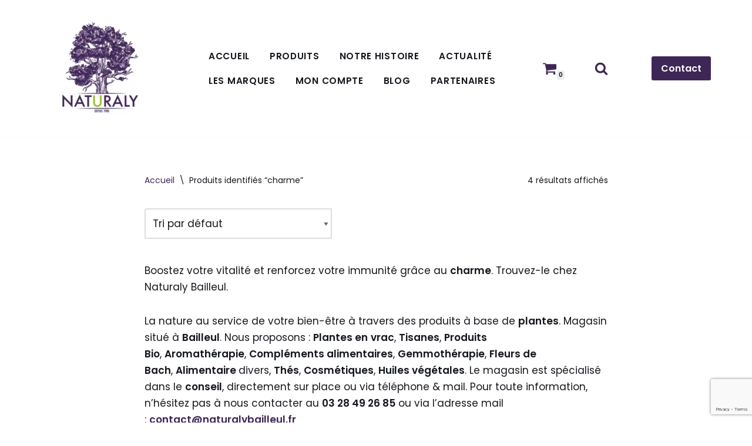

--- FILE ---
content_type: text/html; charset=utf-8
request_url: https://www.google.com/recaptcha/api2/anchor?ar=1&k=6Lf8S8MiAAAAAE2DBm3pPUKmjbrrrp_ty2EHlN8f&co=aHR0cHM6Ly9uYXR1cmFseWJhaWxsZXVsLmZyOjQ0Mw..&hl=en&v=PoyoqOPhxBO7pBk68S4YbpHZ&size=invisible&anchor-ms=20000&execute-ms=30000&cb=5kyz0gjsh1ek
body_size: 48550
content:
<!DOCTYPE HTML><html dir="ltr" lang="en"><head><meta http-equiv="Content-Type" content="text/html; charset=UTF-8">
<meta http-equiv="X-UA-Compatible" content="IE=edge">
<title>reCAPTCHA</title>
<style type="text/css">
/* cyrillic-ext */
@font-face {
  font-family: 'Roboto';
  font-style: normal;
  font-weight: 400;
  font-stretch: 100%;
  src: url(//fonts.gstatic.com/s/roboto/v48/KFO7CnqEu92Fr1ME7kSn66aGLdTylUAMa3GUBHMdazTgWw.woff2) format('woff2');
  unicode-range: U+0460-052F, U+1C80-1C8A, U+20B4, U+2DE0-2DFF, U+A640-A69F, U+FE2E-FE2F;
}
/* cyrillic */
@font-face {
  font-family: 'Roboto';
  font-style: normal;
  font-weight: 400;
  font-stretch: 100%;
  src: url(//fonts.gstatic.com/s/roboto/v48/KFO7CnqEu92Fr1ME7kSn66aGLdTylUAMa3iUBHMdazTgWw.woff2) format('woff2');
  unicode-range: U+0301, U+0400-045F, U+0490-0491, U+04B0-04B1, U+2116;
}
/* greek-ext */
@font-face {
  font-family: 'Roboto';
  font-style: normal;
  font-weight: 400;
  font-stretch: 100%;
  src: url(//fonts.gstatic.com/s/roboto/v48/KFO7CnqEu92Fr1ME7kSn66aGLdTylUAMa3CUBHMdazTgWw.woff2) format('woff2');
  unicode-range: U+1F00-1FFF;
}
/* greek */
@font-face {
  font-family: 'Roboto';
  font-style: normal;
  font-weight: 400;
  font-stretch: 100%;
  src: url(//fonts.gstatic.com/s/roboto/v48/KFO7CnqEu92Fr1ME7kSn66aGLdTylUAMa3-UBHMdazTgWw.woff2) format('woff2');
  unicode-range: U+0370-0377, U+037A-037F, U+0384-038A, U+038C, U+038E-03A1, U+03A3-03FF;
}
/* math */
@font-face {
  font-family: 'Roboto';
  font-style: normal;
  font-weight: 400;
  font-stretch: 100%;
  src: url(//fonts.gstatic.com/s/roboto/v48/KFO7CnqEu92Fr1ME7kSn66aGLdTylUAMawCUBHMdazTgWw.woff2) format('woff2');
  unicode-range: U+0302-0303, U+0305, U+0307-0308, U+0310, U+0312, U+0315, U+031A, U+0326-0327, U+032C, U+032F-0330, U+0332-0333, U+0338, U+033A, U+0346, U+034D, U+0391-03A1, U+03A3-03A9, U+03B1-03C9, U+03D1, U+03D5-03D6, U+03F0-03F1, U+03F4-03F5, U+2016-2017, U+2034-2038, U+203C, U+2040, U+2043, U+2047, U+2050, U+2057, U+205F, U+2070-2071, U+2074-208E, U+2090-209C, U+20D0-20DC, U+20E1, U+20E5-20EF, U+2100-2112, U+2114-2115, U+2117-2121, U+2123-214F, U+2190, U+2192, U+2194-21AE, U+21B0-21E5, U+21F1-21F2, U+21F4-2211, U+2213-2214, U+2216-22FF, U+2308-230B, U+2310, U+2319, U+231C-2321, U+2336-237A, U+237C, U+2395, U+239B-23B7, U+23D0, U+23DC-23E1, U+2474-2475, U+25AF, U+25B3, U+25B7, U+25BD, U+25C1, U+25CA, U+25CC, U+25FB, U+266D-266F, U+27C0-27FF, U+2900-2AFF, U+2B0E-2B11, U+2B30-2B4C, U+2BFE, U+3030, U+FF5B, U+FF5D, U+1D400-1D7FF, U+1EE00-1EEFF;
}
/* symbols */
@font-face {
  font-family: 'Roboto';
  font-style: normal;
  font-weight: 400;
  font-stretch: 100%;
  src: url(//fonts.gstatic.com/s/roboto/v48/KFO7CnqEu92Fr1ME7kSn66aGLdTylUAMaxKUBHMdazTgWw.woff2) format('woff2');
  unicode-range: U+0001-000C, U+000E-001F, U+007F-009F, U+20DD-20E0, U+20E2-20E4, U+2150-218F, U+2190, U+2192, U+2194-2199, U+21AF, U+21E6-21F0, U+21F3, U+2218-2219, U+2299, U+22C4-22C6, U+2300-243F, U+2440-244A, U+2460-24FF, U+25A0-27BF, U+2800-28FF, U+2921-2922, U+2981, U+29BF, U+29EB, U+2B00-2BFF, U+4DC0-4DFF, U+FFF9-FFFB, U+10140-1018E, U+10190-1019C, U+101A0, U+101D0-101FD, U+102E0-102FB, U+10E60-10E7E, U+1D2C0-1D2D3, U+1D2E0-1D37F, U+1F000-1F0FF, U+1F100-1F1AD, U+1F1E6-1F1FF, U+1F30D-1F30F, U+1F315, U+1F31C, U+1F31E, U+1F320-1F32C, U+1F336, U+1F378, U+1F37D, U+1F382, U+1F393-1F39F, U+1F3A7-1F3A8, U+1F3AC-1F3AF, U+1F3C2, U+1F3C4-1F3C6, U+1F3CA-1F3CE, U+1F3D4-1F3E0, U+1F3ED, U+1F3F1-1F3F3, U+1F3F5-1F3F7, U+1F408, U+1F415, U+1F41F, U+1F426, U+1F43F, U+1F441-1F442, U+1F444, U+1F446-1F449, U+1F44C-1F44E, U+1F453, U+1F46A, U+1F47D, U+1F4A3, U+1F4B0, U+1F4B3, U+1F4B9, U+1F4BB, U+1F4BF, U+1F4C8-1F4CB, U+1F4D6, U+1F4DA, U+1F4DF, U+1F4E3-1F4E6, U+1F4EA-1F4ED, U+1F4F7, U+1F4F9-1F4FB, U+1F4FD-1F4FE, U+1F503, U+1F507-1F50B, U+1F50D, U+1F512-1F513, U+1F53E-1F54A, U+1F54F-1F5FA, U+1F610, U+1F650-1F67F, U+1F687, U+1F68D, U+1F691, U+1F694, U+1F698, U+1F6AD, U+1F6B2, U+1F6B9-1F6BA, U+1F6BC, U+1F6C6-1F6CF, U+1F6D3-1F6D7, U+1F6E0-1F6EA, U+1F6F0-1F6F3, U+1F6F7-1F6FC, U+1F700-1F7FF, U+1F800-1F80B, U+1F810-1F847, U+1F850-1F859, U+1F860-1F887, U+1F890-1F8AD, U+1F8B0-1F8BB, U+1F8C0-1F8C1, U+1F900-1F90B, U+1F93B, U+1F946, U+1F984, U+1F996, U+1F9E9, U+1FA00-1FA6F, U+1FA70-1FA7C, U+1FA80-1FA89, U+1FA8F-1FAC6, U+1FACE-1FADC, U+1FADF-1FAE9, U+1FAF0-1FAF8, U+1FB00-1FBFF;
}
/* vietnamese */
@font-face {
  font-family: 'Roboto';
  font-style: normal;
  font-weight: 400;
  font-stretch: 100%;
  src: url(//fonts.gstatic.com/s/roboto/v48/KFO7CnqEu92Fr1ME7kSn66aGLdTylUAMa3OUBHMdazTgWw.woff2) format('woff2');
  unicode-range: U+0102-0103, U+0110-0111, U+0128-0129, U+0168-0169, U+01A0-01A1, U+01AF-01B0, U+0300-0301, U+0303-0304, U+0308-0309, U+0323, U+0329, U+1EA0-1EF9, U+20AB;
}
/* latin-ext */
@font-face {
  font-family: 'Roboto';
  font-style: normal;
  font-weight: 400;
  font-stretch: 100%;
  src: url(//fonts.gstatic.com/s/roboto/v48/KFO7CnqEu92Fr1ME7kSn66aGLdTylUAMa3KUBHMdazTgWw.woff2) format('woff2');
  unicode-range: U+0100-02BA, U+02BD-02C5, U+02C7-02CC, U+02CE-02D7, U+02DD-02FF, U+0304, U+0308, U+0329, U+1D00-1DBF, U+1E00-1E9F, U+1EF2-1EFF, U+2020, U+20A0-20AB, U+20AD-20C0, U+2113, U+2C60-2C7F, U+A720-A7FF;
}
/* latin */
@font-face {
  font-family: 'Roboto';
  font-style: normal;
  font-weight: 400;
  font-stretch: 100%;
  src: url(//fonts.gstatic.com/s/roboto/v48/KFO7CnqEu92Fr1ME7kSn66aGLdTylUAMa3yUBHMdazQ.woff2) format('woff2');
  unicode-range: U+0000-00FF, U+0131, U+0152-0153, U+02BB-02BC, U+02C6, U+02DA, U+02DC, U+0304, U+0308, U+0329, U+2000-206F, U+20AC, U+2122, U+2191, U+2193, U+2212, U+2215, U+FEFF, U+FFFD;
}
/* cyrillic-ext */
@font-face {
  font-family: 'Roboto';
  font-style: normal;
  font-weight: 500;
  font-stretch: 100%;
  src: url(//fonts.gstatic.com/s/roboto/v48/KFO7CnqEu92Fr1ME7kSn66aGLdTylUAMa3GUBHMdazTgWw.woff2) format('woff2');
  unicode-range: U+0460-052F, U+1C80-1C8A, U+20B4, U+2DE0-2DFF, U+A640-A69F, U+FE2E-FE2F;
}
/* cyrillic */
@font-face {
  font-family: 'Roboto';
  font-style: normal;
  font-weight: 500;
  font-stretch: 100%;
  src: url(//fonts.gstatic.com/s/roboto/v48/KFO7CnqEu92Fr1ME7kSn66aGLdTylUAMa3iUBHMdazTgWw.woff2) format('woff2');
  unicode-range: U+0301, U+0400-045F, U+0490-0491, U+04B0-04B1, U+2116;
}
/* greek-ext */
@font-face {
  font-family: 'Roboto';
  font-style: normal;
  font-weight: 500;
  font-stretch: 100%;
  src: url(//fonts.gstatic.com/s/roboto/v48/KFO7CnqEu92Fr1ME7kSn66aGLdTylUAMa3CUBHMdazTgWw.woff2) format('woff2');
  unicode-range: U+1F00-1FFF;
}
/* greek */
@font-face {
  font-family: 'Roboto';
  font-style: normal;
  font-weight: 500;
  font-stretch: 100%;
  src: url(//fonts.gstatic.com/s/roboto/v48/KFO7CnqEu92Fr1ME7kSn66aGLdTylUAMa3-UBHMdazTgWw.woff2) format('woff2');
  unicode-range: U+0370-0377, U+037A-037F, U+0384-038A, U+038C, U+038E-03A1, U+03A3-03FF;
}
/* math */
@font-face {
  font-family: 'Roboto';
  font-style: normal;
  font-weight: 500;
  font-stretch: 100%;
  src: url(//fonts.gstatic.com/s/roboto/v48/KFO7CnqEu92Fr1ME7kSn66aGLdTylUAMawCUBHMdazTgWw.woff2) format('woff2');
  unicode-range: U+0302-0303, U+0305, U+0307-0308, U+0310, U+0312, U+0315, U+031A, U+0326-0327, U+032C, U+032F-0330, U+0332-0333, U+0338, U+033A, U+0346, U+034D, U+0391-03A1, U+03A3-03A9, U+03B1-03C9, U+03D1, U+03D5-03D6, U+03F0-03F1, U+03F4-03F5, U+2016-2017, U+2034-2038, U+203C, U+2040, U+2043, U+2047, U+2050, U+2057, U+205F, U+2070-2071, U+2074-208E, U+2090-209C, U+20D0-20DC, U+20E1, U+20E5-20EF, U+2100-2112, U+2114-2115, U+2117-2121, U+2123-214F, U+2190, U+2192, U+2194-21AE, U+21B0-21E5, U+21F1-21F2, U+21F4-2211, U+2213-2214, U+2216-22FF, U+2308-230B, U+2310, U+2319, U+231C-2321, U+2336-237A, U+237C, U+2395, U+239B-23B7, U+23D0, U+23DC-23E1, U+2474-2475, U+25AF, U+25B3, U+25B7, U+25BD, U+25C1, U+25CA, U+25CC, U+25FB, U+266D-266F, U+27C0-27FF, U+2900-2AFF, U+2B0E-2B11, U+2B30-2B4C, U+2BFE, U+3030, U+FF5B, U+FF5D, U+1D400-1D7FF, U+1EE00-1EEFF;
}
/* symbols */
@font-face {
  font-family: 'Roboto';
  font-style: normal;
  font-weight: 500;
  font-stretch: 100%;
  src: url(//fonts.gstatic.com/s/roboto/v48/KFO7CnqEu92Fr1ME7kSn66aGLdTylUAMaxKUBHMdazTgWw.woff2) format('woff2');
  unicode-range: U+0001-000C, U+000E-001F, U+007F-009F, U+20DD-20E0, U+20E2-20E4, U+2150-218F, U+2190, U+2192, U+2194-2199, U+21AF, U+21E6-21F0, U+21F3, U+2218-2219, U+2299, U+22C4-22C6, U+2300-243F, U+2440-244A, U+2460-24FF, U+25A0-27BF, U+2800-28FF, U+2921-2922, U+2981, U+29BF, U+29EB, U+2B00-2BFF, U+4DC0-4DFF, U+FFF9-FFFB, U+10140-1018E, U+10190-1019C, U+101A0, U+101D0-101FD, U+102E0-102FB, U+10E60-10E7E, U+1D2C0-1D2D3, U+1D2E0-1D37F, U+1F000-1F0FF, U+1F100-1F1AD, U+1F1E6-1F1FF, U+1F30D-1F30F, U+1F315, U+1F31C, U+1F31E, U+1F320-1F32C, U+1F336, U+1F378, U+1F37D, U+1F382, U+1F393-1F39F, U+1F3A7-1F3A8, U+1F3AC-1F3AF, U+1F3C2, U+1F3C4-1F3C6, U+1F3CA-1F3CE, U+1F3D4-1F3E0, U+1F3ED, U+1F3F1-1F3F3, U+1F3F5-1F3F7, U+1F408, U+1F415, U+1F41F, U+1F426, U+1F43F, U+1F441-1F442, U+1F444, U+1F446-1F449, U+1F44C-1F44E, U+1F453, U+1F46A, U+1F47D, U+1F4A3, U+1F4B0, U+1F4B3, U+1F4B9, U+1F4BB, U+1F4BF, U+1F4C8-1F4CB, U+1F4D6, U+1F4DA, U+1F4DF, U+1F4E3-1F4E6, U+1F4EA-1F4ED, U+1F4F7, U+1F4F9-1F4FB, U+1F4FD-1F4FE, U+1F503, U+1F507-1F50B, U+1F50D, U+1F512-1F513, U+1F53E-1F54A, U+1F54F-1F5FA, U+1F610, U+1F650-1F67F, U+1F687, U+1F68D, U+1F691, U+1F694, U+1F698, U+1F6AD, U+1F6B2, U+1F6B9-1F6BA, U+1F6BC, U+1F6C6-1F6CF, U+1F6D3-1F6D7, U+1F6E0-1F6EA, U+1F6F0-1F6F3, U+1F6F7-1F6FC, U+1F700-1F7FF, U+1F800-1F80B, U+1F810-1F847, U+1F850-1F859, U+1F860-1F887, U+1F890-1F8AD, U+1F8B0-1F8BB, U+1F8C0-1F8C1, U+1F900-1F90B, U+1F93B, U+1F946, U+1F984, U+1F996, U+1F9E9, U+1FA00-1FA6F, U+1FA70-1FA7C, U+1FA80-1FA89, U+1FA8F-1FAC6, U+1FACE-1FADC, U+1FADF-1FAE9, U+1FAF0-1FAF8, U+1FB00-1FBFF;
}
/* vietnamese */
@font-face {
  font-family: 'Roboto';
  font-style: normal;
  font-weight: 500;
  font-stretch: 100%;
  src: url(//fonts.gstatic.com/s/roboto/v48/KFO7CnqEu92Fr1ME7kSn66aGLdTylUAMa3OUBHMdazTgWw.woff2) format('woff2');
  unicode-range: U+0102-0103, U+0110-0111, U+0128-0129, U+0168-0169, U+01A0-01A1, U+01AF-01B0, U+0300-0301, U+0303-0304, U+0308-0309, U+0323, U+0329, U+1EA0-1EF9, U+20AB;
}
/* latin-ext */
@font-face {
  font-family: 'Roboto';
  font-style: normal;
  font-weight: 500;
  font-stretch: 100%;
  src: url(//fonts.gstatic.com/s/roboto/v48/KFO7CnqEu92Fr1ME7kSn66aGLdTylUAMa3KUBHMdazTgWw.woff2) format('woff2');
  unicode-range: U+0100-02BA, U+02BD-02C5, U+02C7-02CC, U+02CE-02D7, U+02DD-02FF, U+0304, U+0308, U+0329, U+1D00-1DBF, U+1E00-1E9F, U+1EF2-1EFF, U+2020, U+20A0-20AB, U+20AD-20C0, U+2113, U+2C60-2C7F, U+A720-A7FF;
}
/* latin */
@font-face {
  font-family: 'Roboto';
  font-style: normal;
  font-weight: 500;
  font-stretch: 100%;
  src: url(//fonts.gstatic.com/s/roboto/v48/KFO7CnqEu92Fr1ME7kSn66aGLdTylUAMa3yUBHMdazQ.woff2) format('woff2');
  unicode-range: U+0000-00FF, U+0131, U+0152-0153, U+02BB-02BC, U+02C6, U+02DA, U+02DC, U+0304, U+0308, U+0329, U+2000-206F, U+20AC, U+2122, U+2191, U+2193, U+2212, U+2215, U+FEFF, U+FFFD;
}
/* cyrillic-ext */
@font-face {
  font-family: 'Roboto';
  font-style: normal;
  font-weight: 900;
  font-stretch: 100%;
  src: url(//fonts.gstatic.com/s/roboto/v48/KFO7CnqEu92Fr1ME7kSn66aGLdTylUAMa3GUBHMdazTgWw.woff2) format('woff2');
  unicode-range: U+0460-052F, U+1C80-1C8A, U+20B4, U+2DE0-2DFF, U+A640-A69F, U+FE2E-FE2F;
}
/* cyrillic */
@font-face {
  font-family: 'Roboto';
  font-style: normal;
  font-weight: 900;
  font-stretch: 100%;
  src: url(//fonts.gstatic.com/s/roboto/v48/KFO7CnqEu92Fr1ME7kSn66aGLdTylUAMa3iUBHMdazTgWw.woff2) format('woff2');
  unicode-range: U+0301, U+0400-045F, U+0490-0491, U+04B0-04B1, U+2116;
}
/* greek-ext */
@font-face {
  font-family: 'Roboto';
  font-style: normal;
  font-weight: 900;
  font-stretch: 100%;
  src: url(//fonts.gstatic.com/s/roboto/v48/KFO7CnqEu92Fr1ME7kSn66aGLdTylUAMa3CUBHMdazTgWw.woff2) format('woff2');
  unicode-range: U+1F00-1FFF;
}
/* greek */
@font-face {
  font-family: 'Roboto';
  font-style: normal;
  font-weight: 900;
  font-stretch: 100%;
  src: url(//fonts.gstatic.com/s/roboto/v48/KFO7CnqEu92Fr1ME7kSn66aGLdTylUAMa3-UBHMdazTgWw.woff2) format('woff2');
  unicode-range: U+0370-0377, U+037A-037F, U+0384-038A, U+038C, U+038E-03A1, U+03A3-03FF;
}
/* math */
@font-face {
  font-family: 'Roboto';
  font-style: normal;
  font-weight: 900;
  font-stretch: 100%;
  src: url(//fonts.gstatic.com/s/roboto/v48/KFO7CnqEu92Fr1ME7kSn66aGLdTylUAMawCUBHMdazTgWw.woff2) format('woff2');
  unicode-range: U+0302-0303, U+0305, U+0307-0308, U+0310, U+0312, U+0315, U+031A, U+0326-0327, U+032C, U+032F-0330, U+0332-0333, U+0338, U+033A, U+0346, U+034D, U+0391-03A1, U+03A3-03A9, U+03B1-03C9, U+03D1, U+03D5-03D6, U+03F0-03F1, U+03F4-03F5, U+2016-2017, U+2034-2038, U+203C, U+2040, U+2043, U+2047, U+2050, U+2057, U+205F, U+2070-2071, U+2074-208E, U+2090-209C, U+20D0-20DC, U+20E1, U+20E5-20EF, U+2100-2112, U+2114-2115, U+2117-2121, U+2123-214F, U+2190, U+2192, U+2194-21AE, U+21B0-21E5, U+21F1-21F2, U+21F4-2211, U+2213-2214, U+2216-22FF, U+2308-230B, U+2310, U+2319, U+231C-2321, U+2336-237A, U+237C, U+2395, U+239B-23B7, U+23D0, U+23DC-23E1, U+2474-2475, U+25AF, U+25B3, U+25B7, U+25BD, U+25C1, U+25CA, U+25CC, U+25FB, U+266D-266F, U+27C0-27FF, U+2900-2AFF, U+2B0E-2B11, U+2B30-2B4C, U+2BFE, U+3030, U+FF5B, U+FF5D, U+1D400-1D7FF, U+1EE00-1EEFF;
}
/* symbols */
@font-face {
  font-family: 'Roboto';
  font-style: normal;
  font-weight: 900;
  font-stretch: 100%;
  src: url(//fonts.gstatic.com/s/roboto/v48/KFO7CnqEu92Fr1ME7kSn66aGLdTylUAMaxKUBHMdazTgWw.woff2) format('woff2');
  unicode-range: U+0001-000C, U+000E-001F, U+007F-009F, U+20DD-20E0, U+20E2-20E4, U+2150-218F, U+2190, U+2192, U+2194-2199, U+21AF, U+21E6-21F0, U+21F3, U+2218-2219, U+2299, U+22C4-22C6, U+2300-243F, U+2440-244A, U+2460-24FF, U+25A0-27BF, U+2800-28FF, U+2921-2922, U+2981, U+29BF, U+29EB, U+2B00-2BFF, U+4DC0-4DFF, U+FFF9-FFFB, U+10140-1018E, U+10190-1019C, U+101A0, U+101D0-101FD, U+102E0-102FB, U+10E60-10E7E, U+1D2C0-1D2D3, U+1D2E0-1D37F, U+1F000-1F0FF, U+1F100-1F1AD, U+1F1E6-1F1FF, U+1F30D-1F30F, U+1F315, U+1F31C, U+1F31E, U+1F320-1F32C, U+1F336, U+1F378, U+1F37D, U+1F382, U+1F393-1F39F, U+1F3A7-1F3A8, U+1F3AC-1F3AF, U+1F3C2, U+1F3C4-1F3C6, U+1F3CA-1F3CE, U+1F3D4-1F3E0, U+1F3ED, U+1F3F1-1F3F3, U+1F3F5-1F3F7, U+1F408, U+1F415, U+1F41F, U+1F426, U+1F43F, U+1F441-1F442, U+1F444, U+1F446-1F449, U+1F44C-1F44E, U+1F453, U+1F46A, U+1F47D, U+1F4A3, U+1F4B0, U+1F4B3, U+1F4B9, U+1F4BB, U+1F4BF, U+1F4C8-1F4CB, U+1F4D6, U+1F4DA, U+1F4DF, U+1F4E3-1F4E6, U+1F4EA-1F4ED, U+1F4F7, U+1F4F9-1F4FB, U+1F4FD-1F4FE, U+1F503, U+1F507-1F50B, U+1F50D, U+1F512-1F513, U+1F53E-1F54A, U+1F54F-1F5FA, U+1F610, U+1F650-1F67F, U+1F687, U+1F68D, U+1F691, U+1F694, U+1F698, U+1F6AD, U+1F6B2, U+1F6B9-1F6BA, U+1F6BC, U+1F6C6-1F6CF, U+1F6D3-1F6D7, U+1F6E0-1F6EA, U+1F6F0-1F6F3, U+1F6F7-1F6FC, U+1F700-1F7FF, U+1F800-1F80B, U+1F810-1F847, U+1F850-1F859, U+1F860-1F887, U+1F890-1F8AD, U+1F8B0-1F8BB, U+1F8C0-1F8C1, U+1F900-1F90B, U+1F93B, U+1F946, U+1F984, U+1F996, U+1F9E9, U+1FA00-1FA6F, U+1FA70-1FA7C, U+1FA80-1FA89, U+1FA8F-1FAC6, U+1FACE-1FADC, U+1FADF-1FAE9, U+1FAF0-1FAF8, U+1FB00-1FBFF;
}
/* vietnamese */
@font-face {
  font-family: 'Roboto';
  font-style: normal;
  font-weight: 900;
  font-stretch: 100%;
  src: url(//fonts.gstatic.com/s/roboto/v48/KFO7CnqEu92Fr1ME7kSn66aGLdTylUAMa3OUBHMdazTgWw.woff2) format('woff2');
  unicode-range: U+0102-0103, U+0110-0111, U+0128-0129, U+0168-0169, U+01A0-01A1, U+01AF-01B0, U+0300-0301, U+0303-0304, U+0308-0309, U+0323, U+0329, U+1EA0-1EF9, U+20AB;
}
/* latin-ext */
@font-face {
  font-family: 'Roboto';
  font-style: normal;
  font-weight: 900;
  font-stretch: 100%;
  src: url(//fonts.gstatic.com/s/roboto/v48/KFO7CnqEu92Fr1ME7kSn66aGLdTylUAMa3KUBHMdazTgWw.woff2) format('woff2');
  unicode-range: U+0100-02BA, U+02BD-02C5, U+02C7-02CC, U+02CE-02D7, U+02DD-02FF, U+0304, U+0308, U+0329, U+1D00-1DBF, U+1E00-1E9F, U+1EF2-1EFF, U+2020, U+20A0-20AB, U+20AD-20C0, U+2113, U+2C60-2C7F, U+A720-A7FF;
}
/* latin */
@font-face {
  font-family: 'Roboto';
  font-style: normal;
  font-weight: 900;
  font-stretch: 100%;
  src: url(//fonts.gstatic.com/s/roboto/v48/KFO7CnqEu92Fr1ME7kSn66aGLdTylUAMa3yUBHMdazQ.woff2) format('woff2');
  unicode-range: U+0000-00FF, U+0131, U+0152-0153, U+02BB-02BC, U+02C6, U+02DA, U+02DC, U+0304, U+0308, U+0329, U+2000-206F, U+20AC, U+2122, U+2191, U+2193, U+2212, U+2215, U+FEFF, U+FFFD;
}

</style>
<link rel="stylesheet" type="text/css" href="https://www.gstatic.com/recaptcha/releases/PoyoqOPhxBO7pBk68S4YbpHZ/styles__ltr.css">
<script nonce="BLpHpsH1z7Vpy2DXSKFIEQ" type="text/javascript">window['__recaptcha_api'] = 'https://www.google.com/recaptcha/api2/';</script>
<script type="text/javascript" src="https://www.gstatic.com/recaptcha/releases/PoyoqOPhxBO7pBk68S4YbpHZ/recaptcha__en.js" nonce="BLpHpsH1z7Vpy2DXSKFIEQ">
      
    </script></head>
<body><div id="rc-anchor-alert" class="rc-anchor-alert"></div>
<input type="hidden" id="recaptcha-token" value="[base64]">
<script type="text/javascript" nonce="BLpHpsH1z7Vpy2DXSKFIEQ">
      recaptcha.anchor.Main.init("[\x22ainput\x22,[\x22bgdata\x22,\x22\x22,\[base64]/[base64]/UltIKytdPWE6KGE8MjA0OD9SW0grK109YT4+NnwxOTI6KChhJjY0NTEyKT09NTUyOTYmJnErMTxoLmxlbmd0aCYmKGguY2hhckNvZGVBdChxKzEpJjY0NTEyKT09NTYzMjA/[base64]/MjU1OlI/[base64]/[base64]/[base64]/[base64]/[base64]/[base64]/[base64]/[base64]/[base64]/[base64]\x22,\[base64]\\u003d\\u003d\x22,\x22J8K3HDcrY3szAx0xwrDCl1LDqg/Cv8O2w6Evwp0cw6zDisKiw61sRMOowrvDu8OEOA7CnmbDn8KfwqA8wpUew4Q/MV7CtWBaw50Ofz/CssOpEsO5YnnCumwyIMOawqYRdW84N8ODw4bCog8vwobDq8KWw4vDjMOoDRtWQcK4wrzCssO9Tj/Cg8Oow6nChCfCmMOIwqHCtsKlwohVPj3ChsKGUcOLQCLCq8K2wqPClj8MwrPDl1wHwoDCswwVwoXCoMKlwo5mw6QVwqPDo8KdSsOuwqfDqidqw4Eqwr9Ew4LDqcKtw60Hw7JjA8OgJCzDs0/DosOow7Q7w7gQw644w4ofQBZFA8KOIsKbwpUPCl7DpyTDs8OVQ3UfEsK+P1xmw4sjw5HDicOqw7fCg8K0BMKtXsOKX0rDh8K2J8KNw5jCncOSIMOPwqXCl3/DqW/DrQrDkCo5BsKiB8O1ShfDgcKLL1wbw4zCgATCjmkywq/DvMKcw68wwq3CuMOFOcKKNMKTAsOGwrMIOz7CqXp9Yg7CjsOGahE+P8KDwosvwrMlQcOfw4pXw71hwrhTVcOAK8K8w7NBRTZuw69HwoHCucOXYcOjZRfCtMOUw5dMw5XDjcKPZ8OXw5PDq8OLwp4+w77CicO/BEXDkEYzwqPDhsO9Z2JSc8OYC23DocKewqh2w5HDjMOTwpsGwqTDtEJSw7FgwrE/wqsaVi7CiWnCgFrClFzClcOidELCiXVRbsK7aCPCjsOlw5oJDDxhYXlkFsOUw7DCjsO8LnjDmBQPGnkcYHLCgjNLUgsFXQUse8KUPnPDp8O3IMKZwp/DjcKsQ2U+RQDCpMOYdcKXw4/Dtk3DgVPDpcOfwrHCjT9YMsKZwqfCggLCsHfCqsKMwrLDmsOKTElrMHrDokUbehVEI8OZwqDCq3h2eVZzaxvCvcKcQsO5fMOWO8KMP8Ojwo9QKgXDh8O0HVTDhsK/w5gCDMOFw5d4wonCjHdKwrrDulU4OsO+bsOdRcOgWlfCgEXDpyt/wpXDuR/CsHUyFXrDkcK2OcO6cS/DrEFQKcKVwpxGMgnCkzxLw5pzw7DCncO5wqJpXWzCkTXCvSgEw4fDkj0awr/Dm19Iwp/[base64]/[base64]/wrHCnUbDqGLCgwNvwp08wqDCosO3CMKEAV/Di1cjV8ORwrzCnXQnb18bwqfCrUdnw5NGZXLDvkPCtWcZPsOAw7bDt8KBw5IBU3HDlsO3wqzCqsO9AsKPYsOKcMK/wpTCkR7DoRnDh8OxOsKrHi3DqCFCP8OVwo44GMOfwpF2AsKHw7xmwqgGOcOYwpbDk8K7SScvw7LDosKwARfDin/CqsOgSwLDsgR+FSdYw4/Cq3HDpiLDuRkFc0DDoRTDgGBrSgQiw5zDnMOsVhHDrGhvOio3TcOswqXDhm9mwoctw753w4YNwoTCg8KxZQXDp8KXwo8qwrHDr1ciw5xbFBYkEE7CuETCpVgnw4cjBcKoCix3w67Cj8Obw5DDqSk6WcORw7V3EVUhw7/CqcOuwq7DisOZwpjCkMO/w5nDmcKIXmtfworClip9IQvDrMOXD8Ojw5fCisOZw4hPw4bCgMK+wqfCp8KxLH/[base64]/CmCsHZMOuw47Dk8Kiwp9tVSs5PDnDrSZgwqjDl287wpfClsOew6HCoMOowqbDlW/[base64]/CscKcIkYCw6EpK8OPaz1KccOWwqhDYcKDw7zDq2rCqcKNwqIkw49pC8Omw6IaKm0EVTdPw6oXWTHDvlUpw6/DpMKoeGwLbMKbOsKMPyBuwofDo3hATDpPEcKnwqbDmigGwpR+w7RjEmLDmHbCmMK9CMKMwrHDscO8w4jDusOrODvCtMKfcBjCqMOHwpJvwrzDu8K8wppTbMOjwq9fwp8Swq/[base64]/Cv8KFWsK4w6tXDWxcBcKzLMOrwqlfw6VabcKlw6MdSCoBw6MxQMO3wq8Swp/[base64]/DicKkEQAzwrQrTMOwwoQqWsO7a3h7QsOeLsOHSsOSwr7Cnm7CiHMtBMKrA0vCv8K6wonCvHNqwpM7C8O/M8OawqLDoCNqw6nDjC9dw4jChsKwwrTCp8OUwqjCgHTDqApBw53CuRHCs8KSEhoDw4vDiMKxJjzClcKaw54CN1zDiELCksKHwo3Crhcuwo3CtUbChsOswpQswrEGw63DvjwdPsKHw47DiWsnFcOsZ8KNPRTDosKCeTzDi8K/wrQvwossFRHCosOPwrYvR8ONwosNRsKQa8OAMMOYIxN6w783wptIw7nDkWHDuz/ChcOZwrPCicKGNcKvw43CkBPDi8OsT8OadGEaFygKasOCwqbCoCZaw4zCvFTCvTrCmQtowpvDqMKSw7ZNLXU8w5bCn1HDi8KVJWEpw6duPMKew6UUwqZnw5TDvlPDgAh+wos/wrU9wo/DnsOVwo3DkMOdw49jB8ORw4zCmwPDrMO3e2XCvGzCjcOrJjrCs8O5OWDChsKvw44sBjdFwqfDpDZoccOPDsKBwpzCgSPDjsKadMOiworDvgJ4BFfCtA7DusKYwolRw7vCucO6wrrCrCLDssK4wofCrk80w77Cow/Dr8OUGAUAWkXDr8OyJQXDmsKTw6Q1w4XCoRk6w5xQw7HCoQTCvcO8wrzChMOgNsOwL8OtAcO3CcKQw6VWT8Oxw4bDnUJrSMKYKsKkZ8OBFcKdG0HCisOmwr8ocDvCjWTDu8Osw47CsxsGwqBcwqXDhzDCuVRgwqPDicKow7zDvkNYw7scNsK2PcKQwoNfFsOPOk0/wojChx7DusOZw5RlfMO7EB8aw5UxwpwXWDrDpiZDw7clw4EUworDpSzCuGlMw7zDojwMDVrCil1Owo/CmmrDgmrDvMKJXGwlw6DChRjCiDPDjcKyw7vCrsOGw6tLwr96ACDDgz5jw57CiMKtEcKqwr/DjsO9w6YrAMOIFsKjwqlYw6YIWwYJHBnDicOlw5zDvB3DkEXDtkTDiTUJdmQyby/CvcO0a28qw4XDvsKmwrJjIMKywpx6SS7CkVQvw5bDgcOBw5XDimwrezzCpXVDwpcDa8OBwpzClhrDv8Ocw7Mnw6oWw4dHw4oBwpPDksONw6bCiMOuBsKMw6tVw6XCliQwccOOJsKlw7jDrsK/wq3DnsKIesK3w67CvSVmw6dkwpl1UhHCt3LDmBUmVjcNw4l9H8O9FcKKw5NOSMKlLMOSeCo3w6jDq8Knw6LDiEfDsgDCiXZ1w6YNwpBnwq/Dkixcwp7DhUx1WMOGwqVUwobDscKFw7sfwoJmDcO3R1bDpnZQe8KqLzkDwqDCq8OxaMOrP2Mcw7BZZMKUF8KZw683wqTCqMOWWyAew7ILwqzCow/CgMKkWsO/XxvCs8Ogwp5Mw7RGw7TDt2rDmGp2w7MxEwrDjBIlGMOhwpTDsUkkw7TCtsOzYUEgw4nCuMO9w4nDmMOJUxJ6wrolwqPChxgRQEjDnTDCnMOgw7jCsT5zGsKGQ8Oiw5jDlHnCllTCvsKiDH0pw55GHU7Dv8OvV8K+wqzCtkzDpcK+w6giHGxew4HDnsOIw6g/wobDmmnDonTDgn0pwrXDp8KIw67Cl8Kaw4zCtHM/w7cWO8KTDE/DojDDglEWwqVzDVMnIsOowrlIHlUwfVDCqALCjsKIBcKaKELCvCI+w4F1wrfCuGVnwoE1dz/DmMKDwrFqwqbCusO8fAcbw5PCtcKsw4hyEMOlw6pmw5bDicOCwpYZwodcw5zCq8KMe1rDsUPCksOsPxpLwodudXLDrsK4cMK8w4l2wogew63DvsK1w61mwpHCg8O5w6/Cvm15fArCh8KnwqbDpFU8w5t3wqLCjkZ7wqnCj2XDqsKjw7Zyw5PDqcOLwpwMfsOcA8OQwqbDncKbwp1FVUY0w7ZEw4vCkzjChhAjQH4sHnLDtsKjD8K1woFdIcOQEcK0ajBuIMO6cxBBwrg/[base64]/DvsKZwoXCucKpw6FDwrPDikh3cE3Dri7Cj3YObVbDogkcwqPChFFXJ8O+XGRTJsOcwrTCl8O2wrHDoHsPacKEJ8KOLsOUw6UncsKQLMK5w77Di2XCqMORwq9hwpnCtB8WC3TCqsOOwoZ/RXwhw50hw7AkTMKPw5nCn2pMwqYYMS/Dq8Khw6hqw6vDnMKDc8KYRiZ0NStkVsOfwoHCksK0Gx54w5Emw57DtcOJw4Itw6vDlBUuw5XChALCg0vDqMKTwqcXwp3CjMOAwrcAw7TDkcODw5bDtMO0SsKrLkHDsWUWwoDCn8K7w5FiwrrCmMOcw7wnLDHDq8Ozw7Ujw61wwqvCgwxNwrg/wp7DkXMpwplaKWLCmMKNw5xUMHYWwqLCi8O+JnFWMsKnw7gYw49KRwJEcMOcwqgeDWFhW28ZwoZfGcOgw4VWwrkcw5XCpsKaw6puJsKKZHDDq8OSw5/[base64]/DoDUfEFPDmcOlW3/CtAHDk8KMOx3CkcK8w6vCmsKtJmFePHx+DsKSw5EAJjjChVpxw6rDmmBOw4E8w4TDmMO5IMOJw6rDh8KvJFHCoMOpG8Kyw6Rmwo/Di8KnBETCn20FwprCkmErcMKKdW1Gw47CsMOWw5zDlcKmH1HCkD05CMOoDsKzSsOCw6dKPh7Dj8O4w5HDp8OZwrvClMK2w48DNMKEwqnDnMOoWjHCpsKHWcO1w7N2wr/[base64]/[base64]/ChcKGMMKVSxUkYhrDsMKjwqINL8KawrfCuH/Ch8KZwpjCoMKjwrHDhsKbw6bDtsKjwqEmwo9ew6rCn8OcYnrDgcOFMG98wo4DLSdLw5nDt1PCjVLDv8O9w407fXvCsnNZw5bCslTDm8KuZ8KLZ8KrfTXCusKHVX/[base64]/CrMKbA2wNVxdew73CslB8K8KwEMOaPcK9wqIQwr3DuD19wrUvwrt4wrhVTDMFw5VVUVB1NMK6I8K+ElAqw63DgMKyw7LCrDY9fMKKdj3CssOGOcKBXV/CgsOwwp40HMOnVcKyw5JzcMO2U8Kpw68sw7dmwq/Cl8OEwrzCjyrDjcKMwo5pDsOmY8KIe8KiEFfDocOVExNOTVQcwot/w6rDkMO8wp1Bw5nCrzMCw4zCk8OmwoTDssOaw6fCucKtGsKDDsKtE0YhdMOxLsKUEsKIwqIpwophTnwyX8OLw4Y1SsOpw6HCoMOrw7gDGSbCt8OQFcOQwqPDvnzDkTQPwpk5wrRxwoQSKcOZHcK7w4kgZkPDr3bDoV7Di8O4ERNxShkxw57Dg3pmA8Ktwp1cwrg/wrfDsmfDqsOuA8K/XsKBYcOlw5YGwo45KW4QbhljwocZwqNCwqIXN0LDscKqLMOsw7h8w5bCj8KBw6LDqT8Vw7PDnsKYecO0w5LCk8KXNyjDiE7DrsO9wozDlsOOPsOMNRnDqMK4wqLChV/CvsO5bk3CjsKRc28Aw4MKw6XDiGjDvUjDkcKpw5UHWHnDsknCr8O9YcOZC8OOQcOFPz3DhmMxwo9yYcOeNBtmcChMwovDmMK6AGnDj8OMw47DvsOzCnUVXj7DosOTSsO9Yy8YJk9Yw53CoD9sw6bDhsOKHAQcwpDCqsKhwog0w40Lw6fCnFhOwqg/[base64]/DinvDncKqSUfCuUXCncKTecKpwr/CicOEw4hww4vDvlMAJVjCjMK9w6DDmg/[base64]/[base64]/Cq3PDs8KAEknDl8KJX8KtVcOACwpzw7bClh7DlVIQw6rCtMOUwqNVLcKOKQBbIsKMwoYVw6bCpcKKF8KVTklwwoPCpUfDvHIRLDXDuMODwot9w7RCwrbDhlXDpsO/ScOgwosKFcKgKcKEw7DDsW8WNsOzSkHCgFDDrBkMbsOUw67Dik0kWMKewoF+dcOHRi7Do8KwNMKLE8OiThfDvcOgEcOxRmYeNzfCgcONcMOFwoooDTVzw6VfcMKfw43Dk8OxDsOawqByaXHDkFvCunhSNMO6EsOdw5bDjX/Dq8KJCsONBnzCtcOrBkAMfT/ChCnCvMOFw4PDkgLDn29aw4lRVxgGLHZ0VcKIwrfDpjPCpjjCsMO2w4o1wqZXwrodaMKpT8K1w5VtAmIgenrCo3QmYcOUwqkDwrHCtMO/[base64]/ChH0lw71+V8KmEMKZw6LDpMO/w55FYsKuw5IOGcKxLVQew6PDsMOlwq3DmR0caFRxEsK7woLDujBlw70dDsOnwqVzScKkw7fDoERLwoQcwrdMwqQiwrbDtVDDk8KyHF/DuBzDj8OyS0zCosKwOT/[base64]/CmcKId8OPXcOIChtAETNiAhBfwqvCnkbCkEUxEhPDo8K/FVnDs8KhTF/[base64]/Cu8OAwrp3OmHDnsOvEcKaw4sbwrPDmxnCtTHDvS90w70ywozDlcOWwpI4IlXDlcObw43DmgFpw4LDi8KbB8Kaw7rDggvDkMOEworCqcKcwpzDocO2wo3DpW/DjcOJwrhmRyxvwrXDpMOCw4LChlYgJz/DuHBOXsOiNcOkw6fCjcOywoBVwrlVIMOZdwjCoiXDsHvClsKMO8K1wqVhNMK6G8OLwpbCisOOLsOkfsKuw5DCgUolAMKyMR/[base64]/CuMKlwqQ5AHrDv8KbBMKyQV5xw5cjwqzClMKfwq7Cp8Kww74NXcOHw70+fMOmIAN+aWrCjEzCiTrDscKowqXCscOhwpzCiwdZA8OySVXDksKowqVSY2jDmATDplfDvcOQwq7DgMOzwrRBGkjCqA/Cmx9vJsO9wonDkAfCnnXCv09jM8OuwpQSdCAUH8Orwqoaw6nDs8OIw6Fhw6XDrgVnw73CgArCv8Oywr5ScBvChnzDtFDChDnDnMOSwqVXwr7CrnxwAMKnMBbDgAwuKwrCqHDDmsOqw6nCiMO2wp/DoxDCu14SfcOHwozCjcKrOMKbw6Yzwp/DpMKZwqFmwpkJwrd/K8OgwqhAVsOAwqMww61yXcKFw5FFw6XDpn5xwoLDgcKpX2nCnTR7KT7Cm8OxJ8Oxw4PCtcOgwqEVBG3DkMKGw4HCm8KMQMK6IXbCnl9sw6tHw7zCicKxwoTCmsKsYcOmwr1CwpAiw5XCq8OGWRlkVnkGwpNsw5dew7LCr8OYwo7DrV/DjTPDq8KXOFzDiMKGR8KWSMKSbMOlRnrDucOowrQTwqLDnGFFEQjCocKow59wWMKzSBbChRTDlyU5wrp6QnJXwp8cWsOlF1DCiwvClcOGw7dwwpUiw7LCqnbDscKNw6VbwqwWwoxowro4ah7ChcK9wqwAAMKza8K8wpt/fFpzKDQ6GsKOw5Mmw5nDlX4WwqLDpGA7IcKnM8O8LcOccsK7w4RqO8OEwp4Rwq3DqQBFwo4+TsKuwooJfAlgwrxmNVTDiDV6woJbdsOfw6TCsMOFLlFyw4xVKz/[base64]/w7YPw4xZCcORTzTDmMOew4nDtMK/[base64]/Cs8Odw5lldcK1BD1WwrrCrsOqfCvCvmlrdMO1JGXDo8Khwo9rC8Kjwp5mw5zDuMO4Fgptw4TClMKPAWlmw7nDsQLDrW7DocOCC8O1Hy4/w57Dgw7CqjvDpBxHw617GsOzwpnDo0hnwoVmwoIpfsOpwrQIGjjDhgbDicKiwpBwccKbw6N8wrZtwq8/wq4Lwrw2w5rDjMKyC1vCtSJ4w7A9wrTDolzDikl8w6BhwoF7w7MOw57Drz8BdMK1WsOUw5rCp8Ovw454wqfDv8OtwrDDv30MwoIsw6/[base64]/woXDnhnCicOvw4rDkcOLwoEOw47DvsK4TwPDvSZSUCTDvBRKwot6OUnCohTCosK0RmHDn8KdwoY3AyRVL8KGKsKLw7HDhMKOwqDCnkNeQ1DCrcKjLsKRwqVxXVDCu8KswqvDgRcJYDbDlMKaBcKfwo/Djidcwo0bwovDoMOud8Kuw5rCh1/Csh4Aw6rDnhVzworDvcKbwqHCg8KSasO1wp7CmGTDvFPCjU1gw4fDtl7CtcKUEFomWcK6w7DCnCFvFTrDmMKkMMKlwrrCnQjCpsO2KcO0MXgPZcOlWcOiQCktXMO8NcKVw47ClsK6wqPDmyZ+w6Vxw6fDhMO+JsKxccOZIMOIMcK5csK9w7fCoGvCsm/Ct0MkY8Kkw7rCscOAwqXDq8KOdMOswo3DmXJmMG/[base64]/JsOHEcOrVGYRw7ULQQvCgsKTw4wNw7QXTQVPwr/DlzfDg8Ojw6FewqkzbsO7FcOlwr5rw6ofwrPDnhbDosKyFi58wr/DhzvCpGbCrnHDhEzDmTHCpcOhwoYEVMOzfSNTA8KJDMK+GD4GeQzDl3DDjcOewoTCrCpfwrwwUW0ww44zwqNVwr/Cp0PCl1Flw6QBWkrCnMKZw5vDgcOzPVB9ScKKEnUOwplrZcKze8OwcsKEwpR/w6DDt8Ktw4gZw4NEQ8OMw6bCi3rDiDxnw6LCicOIK8Kowq1MIA7ClgPCkcOMQcOoKMOkKC/CgRccDcK6wr7CssOiwrASwq/CksKeNMKIHXBgWMKFFiQ1fXDCg8KXw4kqwr7DhQ3Dt8KbYMO0w54dGsKQw4bCiMK5aynDjh/Ds8Kyd8KQw7bCrR/CgAkJHMOsEMKWwpfDrTXDmsKEwoHCs8KLwoMTWDnCnsOND2E5csKiwp8Pw6QWw77CvRJkwpcnwo/[base64]/DuSLDpTYnGT/DmMKjw5bCk8Kfw71nw63Cik7CkcOCw5jDqmfCqBPDscOySjhFI8OkwpB3wqTDg3Jow5Jlwrt6O8Ohw6s2fz/[base64]/Dh8KBWV5rw77DncKDClV3E8Kbw4JQESteAMKYTlHCvxHDvCt/[base64]/Cv8KtwrDCj1XDvMOXZ8KKYcOREzYawrwNH0s1w5ARwrDCrcKmwptwQXnDucOiwqXCvm7DgcOQwo5VTMO/woNqJ8OCWj7CvFVfwqx5QHPDtjrCtyHCsMOvAsKaBWzDqsOywrzDj0NTw4bClcKFwrXCucOiB8KQKUsNS8Klw6FgGDfCogXCoFzDsMOsMXYQwqxiZDVmW8KdwqvCvsOEa0zCiQ0sWSQlOWHChFUGL2XDpVbDqzR3N2nCjsO2wrLDnMKHwp/[base64]/HVDCscKKaMK1w4EQwo1Ww50bwrrDscKpwp7DuH5MLE/DjMKzw7bCssO3w7jDrHU7wrhvw7PDiWTCq8OZd8KdwqfDocKHA8OdaWgiOcOSwpPDiFDDrcODQ8OTwo15wpIew6bDmcOqwqfDvFXCmMKwFsK9wrTCusKkMMKAw6oCw5QYwqhOKcKpwoxIwpg/YHTCj13CqsO8CMO7w6DDgnbCoDB/[base64]/bcOfw7BhcMKmw4kMwqkORsKJK8KYwqbDncKBw4pQAk/DqALCjkUtSn4kw4APw5TCgcKww5IIRsO6w6bCswXCvRfDiX7CnMKxwrF/w5fDgMOabMOAaMOIwoYlwr02GxTDq8KkwobChsKSSlTDjMKOwozDhx09w64dw5ACw5FWDnFQwp/DhsKOUwNhw5h2VR92H8KgRcOewqgQbE3Do8Ote3vCt1s5LcONMWnClcOoA8K/TjhrQFDDq8KUQWZjw5HCvBXDi8O8IhjDk8KeDmpxw4pTwok5w7cLw5pydsOsNWLDqsKXI8OKdkBtwqrDuCXCucOiw5dTw7IEZ8Oyw6pew4NRwqfDmcO3wq4zC2Zyw7PDrsOjfsKTIDHCrzVGwp7DnMKow4g/[base64]/[base64]/wplMw6YxwrvDvnMNw7AyPGEYGsOEScKBwoXCtiJNUMKbBTR0GksOGR9gw77DucKqw7ZVw4pmSjMJQMKlw7JLw74Cwp3CmwRXw6/[base64]/N8K/wq97wozCm8KyHxDCuMKCw43CrzAZw5PCghZCwo0cesKCw5wVWcOyQsKZccOUIsO7wpzDuzfCjMK0SjUIYVjDnsOvEcKUHEBmSBItwpFKwpZ8KcOmw4EANEgmP8KPSsO4w6zCvCPCvcOdwqHCsxbDtSrDv8KSA8OrwrF0VMKbWcKvZw3Cl8O4wp/DoFBAwqPDlcKMAT3Dv8Omwo/CkRbDhcKlZHE5w6xHJsOPwpQ7w5fDpDPDhDNDScOHw5kBA8KxPFPCthZ1w4/CicOLJ8KRwo/CgVPDp8K1F2nClC/DtcKkIsKfBcK9wo/[base64]/DjcO9wpJ6PsOYwo9Tw4fDucOpeXXCny7DnMOAwr96TlLDlMK+HlXCgMKaa8OYUXpOasO4wp/[base64]/[base64]/wpV4N3N8JBPDnAPCoh/[base64]/w5fCo8K5RcKwDmzCl8Old11dwpMFdMK6LcKSwr8ew5snEsOEw6Bqw4MewqbDh8OaATkdXMOKYzfCgyXCosO1wpZqwrsTwrcpw5TCr8Ocw4/CtVDDlSfDicK+cMOOEDp4aUHCmQjDs8KzTlwUWG1lOUPDthAoR3s0w7XCtcOfCMKwDCQtw4LDuWvDqgHCpsOgw63CsD0ydMOEw6wUSsK9ZxbDgnrDqsKDw6JfwozDr0/CiMKEaGsLw5PDqMOna8OPNcOswrLDrFbCu0wtSV7CgcORwqbDm8KGEHDDscOLw4jCrwB4YnPCvMOLCsK5PUXDjsO4JMOBGnHDi8OzA8KiRRHDlcO8FMOVwq9zw7hiw6DDtMOOO8K/wox7w75yLRLDsMKuM8KLwqLDqsOwwrtPw7XDkMOZS0wbwp3DpMKnw5xVwojDtsOww7UbwqrDqmPDglI3MDRTw4wQwqrCmmnDnTnCnn1qSk48QcOlEMOkwpjCjT/[base64]/Cr8O0VcKtw645Bk1qdT19wrsZJDrDosKIKcOEXcKuTsKswpzDq8OGTlZzCDnCj8OVaV/Cqn/DnSAQw6MUWcOuw4Zqw4DCvwl3w4HDncOdwpt4O8OJwozCuwrCocKGw7QQWzFPwr3DkcO/wpzCtTsxUUw8DEDCssKdwq7CoMKnwr1Xw4Eqw5zCuMOiw7VJWlrCsn3DoWlfSU7DmsKmOsK8Dk1rw7nDk0k9CxzCuMK4woRGYcOtTgFxJF5NwrFjwq3CqsOLw6nDmiMIw5DCisOpw4XCsCkMRC1kwpjDuGF/wo4NEMKeBsOUdy9bw4DCnsOocBFAZybCg8KDTBLCgcKZRCt3Jgsow4gELFPDmMKDWcKgwpknwo7DrcKXREzChmMlUjFBf8K9w6LDsAXDrcO1w7hkZW1ow5xvHMK+M8OTwoNhHXUWScOcwrN6ICheYC3CoBXDqcKTZsOVwoc8wqNgU8OXw68NBcOzw5cPRzvDssK/fMOUwp7DrMOSwpHDlD7DjcOpw4g9I8OnTsOcQC3CnRPCvMKUahLDp8KKZMKSOU3CkcOeeQcvwo/[base64]/[base64]/CtmkHJAEWw5jCkGMxA8KVC8KvTDjDjxRzDMKRw6EITcOhw79eYMKqwqbCr24LdH1CMBwBNcKsw6vDusK4aMK4w4d3wpzCpCbDgXVjw6/DnCfCm8OHwplAworDtkLDrGxXwqciw6zCqCoywoN7w7zCjQrCnwJ9FE0GYidxwrTCrcOUA8KrZmBVacOjwo3CusKMw6PCvMO/wpIpPwHDrCBXw7BMb8O5wrPDuULDq8Kzw68iw7XCr8KTJRTCgcOywrLDgmN5T1vCisO+w6FyHmMfYcOOw6/[base64]/[base64]/DvwQVBcKOIgNjW8OdwpbCtxMXwopDCQrDqQTCtBzDsEnDvMKXKcK0wpYnHxBvw4Vmw5QmwpldZHzCjsO8eDbDvz16CsK1wqPCmR9cUU/Ds3vCs8KQwpF8wrksFm5NI8KQwoYPw5Vpw5pWVTMDUsOJwpZMw7PDvMO8KsKQXwVjMMOSFwp/UAzDiMOPF8OIG8OLdcKnw6HCs8O4w7sbw6IBw4XClS5vQVpiwrTDucKNwpd2w5wDXHwow7vDk23DosOrJmLCvcOuw4nCgArCnUbDtcKILMOqZsOxbcKtwp93w5VNOnPDksOFeMOqShlITcOfAMOvw4nCvsKzw6BAfEHCu8OGwrJ0ZcK/w5XDjH/Dn2RqwqEUw7Irwp7Cikhhw4vDsnbDh8OZRFE8KWQJw7nDlkoswoocEwoOdCV/wr5pw7nCjxzDgCbCinZUw703w5Njw6JTHcKXLFvDqkHDlcKpwrBSFU1FwrLCrjJ0XMOpa8K9PcO1PXMjLsK8ey5bwqMhwqJCTsKrwp3CpMK0fMOVw6/DkXVyG3HCkU/DvsK5an/DicOyYyF6EcO9woMvGkbDuVvCpTPCk8KADSDDtMORwqY8KRUbLAbDuwDCj8KlDylBw61SIhnDjsK9w5BEw5I6ZMKgw6MGwpDDhsO7w4cTAA9TfS/DssKlOwLCksOow53CnsK7wo41LsO4KXQYWkbDl8OzwpdZLznCnMKxwpNCTAxkwp0aTUDDnyHCqEsTw6rDhXHCssKwFMKbw48Zw5gRfhQARG9bw43DqR9hwrnCvg7CvzV+YxvCucOiPwTCiMKzZcOYwpAAwp/CqWltwrwfw7Jaw4zCt8OYc3nCrMKgw7/DgTLDkMORw7fDjcKrQ8OSw4/DqiMuN8OKw5V7A2YOwoLDvDvDuDEEC1jCkRDCvEh9M8OGDEE3wpIVw5VywoTCgRHDpQzCiMKfYXhScsOqWQzDplYMPFhuwoDDt8OnCBl9X8KoQsK/w742w47Dv8OUw5BQPjcxC1pVHcOINsKAR8OgWj3Dr3TCkELCtl1SJhYgwr9cN3nDqUgNL8KMwqIMaMK0wpR1wpNuw4XCtMKSwr3DhxjDlE7CvRZtw7U2wpHCvcOpw4nCnjIfwr/DnGLCv8KMw7YSwrXCoEzClk1SezBZMDPCmcOww6hywqnDhC/DvMOpwqghw6fDksK+KsKfLMOZFwPCrTEuw4/[base64]/[base64]/CmB/DlE/[base64]/ChMKiRkJvwot4w5Jtw4HDhQbDs1PDj8KCdlnCvGTCj8OcEMKiw4lUZcKrAT7Dq8Kew5/CgU7DtX/DmncQwqTCtkbDq8OLQ8O4UiM8QXnCrsOTwr9mw69kw7RJw47DvsKEcsKqeMK2wqlgc1RQSsOgQHMtwrY0HkA3wr4WwrA2RAccE15Qwr7DoAPDj3DDgMOcwrI+w6LCoB/[base64]/CjBTDrDrDsigLK2gDZU4fw7VAw7/[base64]/ClsKDBcKrOcOsAEQockkEwpB8A8KjFsOGdsKEw50Rw5dzw7vCth4ISMKlw5zDlcOCw5oEwrTCiGLDiMOAdsKMJ0Q6UHPCt8Oww7HDtMKYwpnCjmHDmUg9wrofHcKcwqzDoD7CtMKONcKeQC/[base64]/[base64]/[base64]/CrMOYLcOkWT7Ci8KFw5IAw4InecONN0/Di1zCucOjwo9VdMKsdWIow7/[base64]/[base64]/CpWwlYwLDrMO8wrbCpWcZwqEDw40swo7CvcO4UcKzF1XDp8OZw7nDusOgI8KISQLDiCtFOsKILWxmw6bDl0/DvcOSwpF6OEYIw5Arw4nClcOZwpvDpMKvw7QxesOfw4xdwrXDgcOYKcKLwqIrW1LCizLCs8O8wqzDvDc7wrNsdcOzwpHDk8OtdcKGw4J7w6HCsVglOXEIDFQTOH/CksKHwrMbdmjDpMOVHCvCtkkRwo7DqMKFwp7Di8KMWj5tIilWL1csbVfDp8KDGQsJwrjDrgXDq8OsGH9Ow58KwpZTw4bCqMKqw4NVR3BQQ8O7ey9yw70EYMKbDkXCt8Olw7VgwqfDsMOrWMOjwrzDt0/CrTx6wrDDusKXw6fDgFbDnMOfwrTCrcKZK8OnO8OxQcKOwojDmsO1QcKTw5HCr8OIwpEoYjbDsnTDkGpqw5JHCsOKwqxYKcOvwq0Hb8KEBMOEwq8Hw6hMHgjCiMKWfi/[base64]/ClMKnfMK/w5s1w75Pwpw6wqYuwp1hw5bDqSw5LsOqbcOyJDXChS/CqhEgSBw2woN7w6EIw5Jqw4BSw4bCgcKzesKVwobCnyt8w6cYwpXCs2cEw45Yw7rCkcOZGxrCsTZNNcO7wqV8w5s8w7/Cs2HDk8KCw5cZIHlXwpgNw4VYwqgCAmJ0wrXDjMKZVcOkw6PCsjk3wp4mQhpWw47DlsK2wrBIwrjDtRgMw6vDoixkC8OhF8OWw5nCvFJGw73CrQ45OHPCnGM1wo8Tw4fDgDFZw6sRcDDDjMKTw4LCpynDlMOBwqxbaMKDNMOqbxN6w5XDrwfCs8KZaxJwOC8/[base64]/DlMK/w6Myw4/Dn0bDoMOyACI7SGgQw5U+AcKmw6XDiFgEw7/[base64]/wrzCmMOoJnFfw6zDuGTDhMO1By/CiMOuwqbDisOGw7bDphjDgMKSwpXCqkQ7NFMhWidDKMKvHkkZcBt/LhbCtTLDnRtvw7LDgF4iBMKhw649wp/DtD7DgyHCusK6wo06dlUudMKLUlzDkcKOCT3DrMKGw5dSwox3AcO6w5g7WcOhQHVdSsOsw4bDrm5kwqjCtgvDozDCqm/[base64]/DuHkzIsKGwqo3woMnw7w+EE0FAxE+NcKmw4HDqMKmC8Oxwq7CuWhqw6jCtFkYwp9gwpsow61/D8OrJMOzw68nMsKdw7AYF2AJwqo4N1Row5M7IsO8wpXDtRTDt8Kuwo/DphfCkD7DksOvRcO2TsKQwqgGw7IjG8KAwrAJZcKww6obw5jDpSLCrHRmMyvDijpkHcKrwrzCicOldxbDsX1gw4xmwo4BwpDCiQw5U3HDu8Owwo0ewqfDsMKQw5wlYwFjwoLDk8O3wpvDl8K0wpgXfsKlw7zDncKLEMOeB8OBERt/L8Ouw5/CiAsiwrPDp38Nw7wZw6nDsWkTdcKfN8OJSsOZYcKIw7k/N8KGWyDDsMO0acKnw7wvS27DisKXw7TDpCfDj3YndGguOHErwpnDl07DqA3Dq8O8NVrCtAfDs3zDmBPCl8KTwpovw4c9XH8dwqXCulozw4jDhcOiwp7Dl3IJw4PDn14FcGF5w41ERsK2wrPCgHfDuH/DncO/w4McwplyccK+w6XCkAwPw6Z/BmEWwrQbJlMPRW0rwoBod8ODTcKLKF0zcsKVORjDo3HCoAfDtMKPw7bCt8K5wpc9wpIWdMOmDcKoHTJ7wpVYwqsJBSbDrsO5DnxnwrTDsT7CqBDCo2jCnC/DmcOiw69uwp9Tw59JQgfCrWrDrQHDuMOXXj0cecOaT3gwbn7DpCASKCjChWJ7EsKuwpAQBGUQTzPDnsKiHFRPwo3DqhTDuMKPw7kSIEXDpMO6AFPDghYZeMKaYSgSw6zDlS3DjsKqw5ZIw4pXOsKjUXDCrcO2wqteXXXDr8KjRDDDrsK/dsOowqjCgDs7wqHCqFxAw6ciDMO2Dk/Cn1XDuC3CocOIGsOzwrA6d8OfNMOJLMOzBcK7eH/[base64]/TMOeJMOWA1B8w6ZlZsOIFMO3E8K5w6/DgA3CvcKCwpg8PMKzMB3Do1ELwq0TSsOuOChdScOWwqtHSlnCpm3CiEDCqgzDl0tOwrMRw7/Dgx3CkR0FwrIsw4TCtxvDmsOqal3CnnHCrsOawrbDnMK1DF7DhcKnw7gAwp/Dq8K6w6TDtzpVayACw48Sw64rAwvCgRkJw5nCvMOyERE2A8KZw7vCpXs2w6VvU8Oxw4s/R3TCgmbDu8OMVsKmUEgUNsOWwqINwqbCsAF2JCEdHAJSwq/Dq3tpw4I/wqlbPEjDnsOdwobCpCQgZsKsN8KAwrdyFWVOwpY1OcKZd8KRUXFpHQfDs8KOwr/DjMOAdsOyw4bDkTMzw67CvsKNYMKAw4xnwqXCmUUQwp3CrcKgDcOGTcONwqvCo8KABMOMwolDw7/DsMOXbzIAwqfCm2F3w6diMS5hwpvDtzfCnnXDu8OzURrCm8OAWFZpPQtzwq4MBg0WHsOXUk13P1I8JTJEJMOBFMOTUsKaOMK4wq49KcOiOsKpXVLDj8KbJRHCmjvDksOoKsOPe2QJb8KqV1PCk8O6e8Kmw5B5fcK+c2TCqyExA8Kdw63DklPDiMO/AwgIWBzCiwx1w581JcKpwqzDnipzwoI0woXDlybClkrCokzDhsKiwp9aIcKgQ8KNwqR2wo/DhEvDqcKcwobDiMOdC8KDW8OpPSwVwoTCth/CgBfCkAF+w50Ew4TDlcOewqxEDcOLTMOdw4LDjcKoZMKFwr/CmVHCkXPDvCbCgVEuw5RzaMOVwq5Lagoxw6TDrAV6e2TCnAvCjsOgMnNlw4jDsS3Dtylqw5QAwrLDjsOsw757IsOkDMKsA8Oow74mw7fCrxUDecK1MMKdwojCgMKOwo/[base64]/[base64]/[base64]/ClFHCijFdwqnDsTzCpxtlLcK4w7vDgxzDsic9w4/CksKDNA/Cl8KldcO+MwwyQzLCvQVewqNfwrDDkz3CrHUTwqTCr8K3f8K5bsKZw7/DjMOgw6FWG8KWH8KQLG3CtQnDhlgEUCTCtMOGw5oNWU1Rwr/DgWAwZwbCmk4fNsOrQ1Zfw63Cli/CtQZ5w6JpwpZDEy/DtcKgB1ZVLDFZwrjDiSFrwp3DuMKfXQHCg8KKw6nDj2/DlGfCjcKow6vCn8Kow4QVYsO9wp/Ci0rCpADCg1fClA9Xwrx6w6rDqTfDgRs2HsKjbsKzwqIXwqRtDQ3CvEI\\u003d\x22],null,[\x22conf\x22,null,\x226Lf8S8MiAAAAAE2DBm3pPUKmjbrrrp_ty2EHlN8f\x22,0,null,null,null,1,[21,125,63,73,95,87,41,43,42,83,102,105,109,121],[1017145,246],0,null,null,null,null,0,null,0,null,700,1,null,0,\[base64]/76lBhnEnQkZnOKMAhk\\u003d\x22,0,0,null,null,1,null,0,0,null,null,null,0],\x22https://naturalybailleul.fr:443\x22,null,[3,1,1],null,null,null,1,3600,[\x22https://www.google.com/intl/en/policies/privacy/\x22,\x22https://www.google.com/intl/en/policies/terms/\x22],\x22mww0blFLws7O0wAqgue1og/ESopKatCoy3KI1U1kxMU\\u003d\x22,1,0,null,1,1768820028481,0,0,[137,191],null,[141,144,120,53],\x22RC-hpY9d6YS7NIl9Q\x22,null,null,null,null,null,\x220dAFcWeA5wT76FZ2CdejnmZjwTdXG5umvb8VMCz2YXJtcM-BJgwjajU6uNE85t1aH5eqQxGr5HxZ2QxT5WQE0sqAIAXPiSFLsMsQ\x22,1768902828514]");
    </script></body></html>